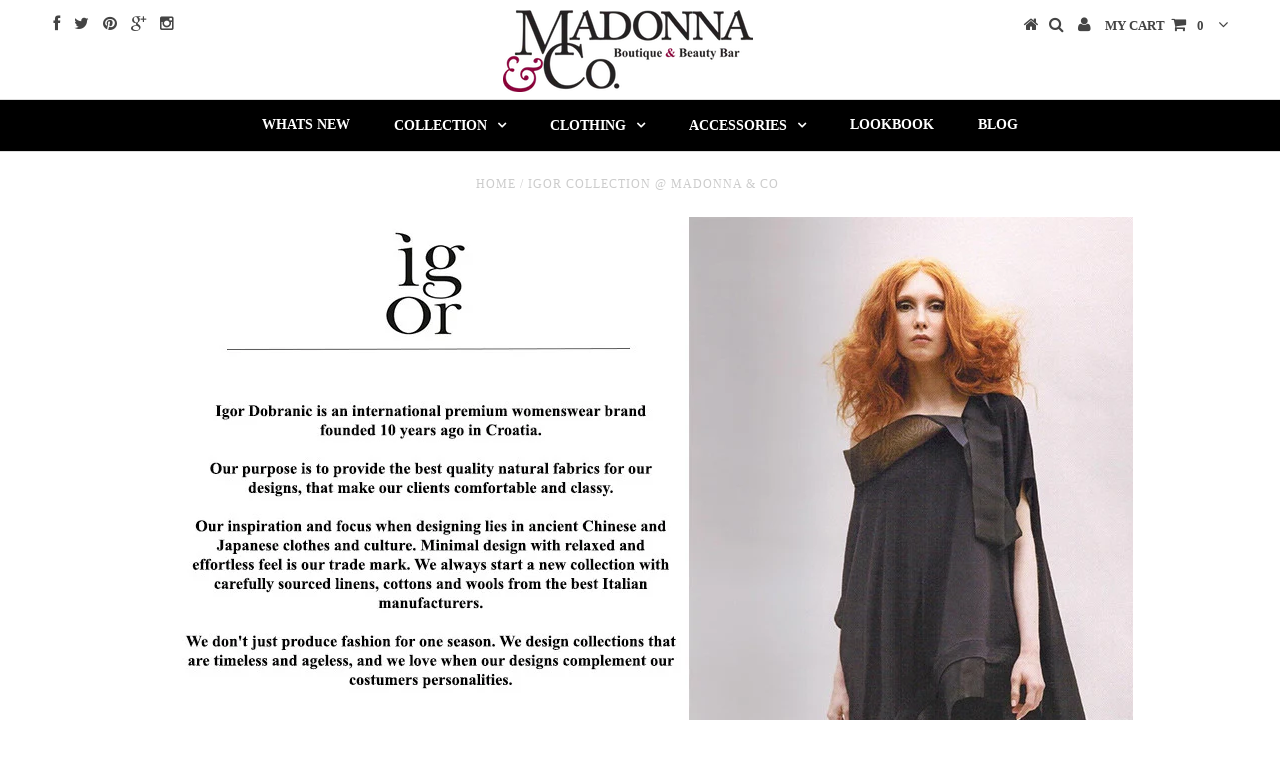

--- FILE ---
content_type: text/html; charset=utf-8
request_url: https://madonnaandco.com/collections/igor-collection
body_size: 15766
content:

<!DOCTYPE html> 
<!--[if lt IE 7 ]><html class="ie ie6" lang="en"> <![endif]-->
<!--[if IE 7 ]><html class="ie ie7" lang="en"> <![endif]-->
<!--[if IE 8 ]><html class="ie ie8" lang="en"> <![endif]--> 
<!--[if (gte IE 9)|!(IE)]><!--><html lang="en"> <!--<![endif]--> 
<head>
  

 <!-- default to true --><!-- Contain template--><!-- setting name: pluginseo_pageTitleTruncateEnableForCollections-->
    <!-- setting value: true --><!-- pageTitleTemplate: Shop %% current_tags || join: ', ' || append_not_empty: ' ' %%%% collection.title || escape %% at %% shop.name %% -->
  <!-- pageTitleToParse": Igor Collection @ Madonna &amp; Co -->
  <!-- pageTitleTruncateApplicable: true -->

  <!-- pluginseo_pageTitleTemplateApplyToAll: false -->
  <!-- pageTitleTruncateApplicable: true --><!-- Custom page title: No --><title>Igor Collection @ Madonna &amp; Co | Madonna &amp; Co</title> <!-- default to true --><!-- Contain template--><!-- setting name: pluginseo_metaDescriptionTruncateEnableForCollections-->
    <!-- setting value: true --><!-- metaDescriptionTemplate: %% collection.all_tags || take: '3' || join: ', ' || prepend_not_empty: 'Shop ' || append_not_empty: ' and more ' %%%% collection.title || escape %% at %% shop.name %% %% collection.description || strip_html || strip_newlines || escape || strip %% -->
  <!-- metaDescriptionToParse": A designer collection of statement making and timeless pieces that are made from the finest of fabrics and styled to compliment your individual style! -->
  <!-- metaDescriptionTruncateApplicable: true -->

  <!-- pluginseo_metaDescriptionTemplateApplyToAll: false -->
  <!-- metaDescriptionTruncateApplicable: true --><!-- No-->
      <!--1--><meta name="description" content="A designer collection of statement making and timeless pieces that are made from the finest of fabrics and styled to compliment your individual style!" /><script data-desc="seo-breadcrumb-list" type="application/ld+json">
{
  "@context": "http://schema.org",
  "@type": "BreadcrumbList",
  "itemListElement": [{
          "@type": "ListItem",
          "position": 1,
          "item": {
            "@id": "https://madonnaandco.com/collections/igor-collection",
            "name": "Igor Collection"
          }
        }]
}
</script><script data-desc="seo-organization" type="application/ld+json">
  {
    "@context": "http://schema.org",
    "@type": "Organization",
    "@id": "https://madonnaandco.com#organization",
    "name": "Madonna &amp; Co",
    "url": "https://madonnaandco.com","logo": {
        "type": "ImageObject",
        "url": "https://madonnaandco.com/cdn/shop/t/4/assets/pluginseo_structuredDataLogo_small.png?v=107536513487506197781536694517"
      },
      "image": "https://madonnaandco.com/cdn/shop/t/4/assets/pluginseo_structuredDataLogo_small.png?v=107536513487506197781536694517","sameAs": ["https://www.facebook.com/Madonnaandco/","https://twitter.com/madonnaandco","https://www.instagram.com/madonnaandco/?hl=en","https://www.pinterest.com/madonnaandco/"]
  }
</script><script data-desc="seo-website" type="application/ld+json">
  {
    "@context": "http://schema.org",
    "@type": "WebSite",
    "name": "Madonna &amp; Co",
    "url": "https://madonnaandco.com",
    "potentialAction": {
      "@type": "SearchAction",
      "target": "https://madonnaandco.com/search?q={search_term_string}",
      "query-input": "required name=search_term_string"
    }
  }
</script><meta name="pluginseo" content="Plug in SEO Plus" data-ptf="s-me-ap" data-mdf="s-me" />

  <meta name="p:domain_verify" content="898f4d0418899ab220027219aca882d8"/> 
  <meta name="google-site-verification" content="n-5JBuhQt7mM2z6kC-8NXBpgsPVOrPoxdUCM7KQeYGU" />
  <meta charset="utf-8" /> 
  
  <meta name="facebook-domain-verification" content="ihgjggtcuee0ah928csvyfon28fo9w" />
  
  <script type="text/javascript">
setTimeout(function(){var a=document.createElement("script");
var b=document.getElementsByTagName("script")[0];
a.src=document.location.protocol+"//script.crazyegg.com/pages/scripts/0014/1416.js?"+Math.floor(new Date().getTime()/3600000);
a.async=true;a.type="text/javascript";b.parentNode.insertBefore(a,b)}, 1);
</script>
  
  
  <!-- Basic Page Needs ================================================== --> 
  
  <!-- CSS ================================================== --> 
  
  











  


   


 


  


  <link href='//fonts.googleapis.com/css?family=Montserrat:400,700' rel='stylesheet' type='text/css'>
  


     


  <link href='//fonts.googleapis.com/css?family=Open+Sans:400,300,700' rel='stylesheet' type='text/css'>
  








    


 


   


 


  


 


 


 
 
  <link href="//madonnaandco.com/cdn/shop/t/4/assets/stylesheet.css?v=50898223685319272881767729565" rel="stylesheet" type="text/css" media="all" /> 
  <link href="//madonnaandco.com/cdn/shop/t/4/assets/custom.css?v=63779288482476308671567693198" rel="stylesheet" type="text/css" media="all" /> 
  <link href="//madonnaandco.com/cdn/shop/t/4/assets/font-awesome.css?v=56740405129602268521458609128" rel="stylesheet" type="text/css" media="all" /> 
  <link href="//madonnaandco.com/cdn/shop/t/4/assets/queries.css?v=848840376597744051458627455" rel="stylesheet" type="text/css" media="all" /> 
  <link href="//madonnaandco.com/cdn/shop/t/4/assets/responsive.css?v=34718144642782710301464695429" rel="stylesheet" type="text/css" media="all" /> 
  <link href="//madonnaandco.com/cdn/shop/t/4/assets/style.css?v=176501667096309696531461060158" rel="stylesheet" type="text/css" media="all" /> 
  <!--[if IE 8 ]><link href="//madonnaandco.com/cdn/shop/t/4/assets/ie8.css?v=60805328288638191281510094317" rel="stylesheet" type="text/css" media="all" /><![endif]-->
  <!--[if IE 7]> <link href="//madonnaandco.com/cdn/shop/t/4/assets/font-awesome-ie7.css?v=111952797986497000111458609128" rel="stylesheet" type="text/css" media="all" /> <![endif]-->
  
  <!-- JS ================================================== -->
  
  <script type="text/javascript" src="//ajax.googleapis.com/ajax/libs/jquery/1.9.1/jquery.min.js"></script>
  <script src="//madonnaandco.com/cdn/shop/t/4/assets/theme.js?v=168902323760127895751519915312" type="text/javascript"></script> 
  <script src="//madonnaandco.com/cdn/shopifycloud/storefront/assets/themes_support/option_selection-b017cd28.js" type="text/javascript"></script>
  <script src="//madonnaandco.com/cdn/shop/t/4/assets/jquery.cookie.js?v=17828251530371303061458609130" type="text/javascript"></script>
  <script src="//madonnaandco.com/cdn/shop/t/4/assets/handlebars.js?v=145461055731307658311458609129" type="text/javascript"></script>
  <script src="//madonnaandco.com/cdn/shop/t/4/assets/api.js?v=108513540937963795951458609126" type="text/javascript"></script> 
  <script src="//madonnaandco.com/cdn/shop/t/4/assets/select.js?v=120738907725164342901458609132" type="text/javascript"></script> 
  <script src="//madonnaandco.com/cdn/shop/t/4/assets/jquery.easing.1.3.js?v=27577153982462368941458609130" type="text/javascript"></script>
  <script src="//madonnaandco.com/cdn/shop/t/4/assets/jquery.placeholder.js?v=150477182848718828971458609131" type="text/javascript"></script>
  <script src="//madonnaandco.com/cdn/shop/t/4/assets/modernizr.custom.js?v=45854973270124725641458609131" type="text/javascript"></script> 
  <script src="//madonnaandco.com/cdn/shop/t/4/assets/jquery.fancybox.js?v=13380858321439152031458609131" type="text/javascript"></script> 
  <script src="//madonnaandco.com/cdn/shop/t/4/assets/jquery.mousewheel-3.0.6.pack.js?v=51647933063221024201458609131" type="text/javascript"></script> 
  <script src="//madonnaandco.com/cdn/shop/t/4/assets/jquery.dlmenu.js?v=175695220458763725611458609130" type="text/javascript"></script> 
  <script src="//madonnaandco.com/cdn/shop/t/4/assets/jquery.flexslider.js?v=105616106368215232771458609131" type="text/javascript"></script> 
  <script src="//madonnaandco.com/cdn/shop/t/4/assets/wow.js?v=69792710777446479561458609133" type="text/javascript"></script> 
  
  <script> new WOW().init(); </script> 
  
   
  <script src="//madonnaandco.com/cdn/shop/t/4/assets/jquery.bxslider.js?v=120978460450183920691458609130" type="text/javascript"></script> 
  <script src="//madonnaandco.com/cdn/shop/t/4/assets/jquery.elevateZoom-2.5.5.min.js?v=44667287051798421191458609130" type="text/javascript"></script> 
   
  
  
  <!--[if lt IE 9]> <script src="//html5shim.googlecode.com/svn/trunk/html5.js"></script> <![endif]-->
  
  <meta name="viewport" content="width=device-width, initial-scale=1, maximum-scale=1"> 
  
  <!-- Favicons ================================================== --> 
  <link rel="shortcut icon" href="//madonnaandco.com/cdn/shop/t/4/assets/favicon.png?v=168658503773968706451458657666"> 
  
  <script>window.performance && window.performance.mark && window.performance.mark('shopify.content_for_header.start');</script><meta name="google-site-verification" content="n-5JBuhQt7mM2z6kC-8NXBpgsPVOrPoxdUCM7KQeYGU">
<meta name="facebook-domain-verification" content="ihgjggtcuee0ah928csvyfon28fo9w">
<meta id="shopify-digital-wallet" name="shopify-digital-wallet" content="/7601461/digital_wallets/dialog">
<meta name="shopify-checkout-api-token" content="140c2c8d224252c4942c7a5f3b7c04cc">
<meta id="in-context-paypal-metadata" data-shop-id="7601461" data-venmo-supported="false" data-environment="production" data-locale="en_US" data-paypal-v4="true" data-currency="USD">
<link rel="alternate" type="application/atom+xml" title="Feed" href="/collections/igor-collection.atom" />
<link rel="alternate" type="application/json+oembed" href="https://madonnaandco.com/collections/igor-collection.oembed">
<script async="async" src="/checkouts/internal/preloads.js?locale=en-US"></script>
<link rel="preconnect" href="https://shop.app" crossorigin="anonymous">
<script async="async" src="https://shop.app/checkouts/internal/preloads.js?locale=en-US&shop_id=7601461" crossorigin="anonymous"></script>
<script id="apple-pay-shop-capabilities" type="application/json">{"shopId":7601461,"countryCode":"US","currencyCode":"USD","merchantCapabilities":["supports3DS"],"merchantId":"gid:\/\/shopify\/Shop\/7601461","merchantName":"Madonna \u0026 Co","requiredBillingContactFields":["postalAddress","email","phone"],"requiredShippingContactFields":["postalAddress","email","phone"],"shippingType":"shipping","supportedNetworks":["visa","masterCard","amex","discover","elo","jcb"],"total":{"type":"pending","label":"Madonna \u0026 Co","amount":"1.00"},"shopifyPaymentsEnabled":true,"supportsSubscriptions":true}</script>
<script id="shopify-features" type="application/json">{"accessToken":"140c2c8d224252c4942c7a5f3b7c04cc","betas":["rich-media-storefront-analytics"],"domain":"madonnaandco.com","predictiveSearch":true,"shopId":7601461,"locale":"en"}</script>
<script>var Shopify = Shopify || {};
Shopify.shop = "madonnaandco-com.myshopify.com";
Shopify.locale = "en";
Shopify.currency = {"active":"USD","rate":"1.0"};
Shopify.country = "US";
Shopify.theme = {"name":"M\u0026C Main Theme (Testament)","id":92705345,"schema_name":null,"schema_version":null,"theme_store_id":623,"role":"main"};
Shopify.theme.handle = "null";
Shopify.theme.style = {"id":null,"handle":null};
Shopify.cdnHost = "madonnaandco.com/cdn";
Shopify.routes = Shopify.routes || {};
Shopify.routes.root = "/";</script>
<script type="module">!function(o){(o.Shopify=o.Shopify||{}).modules=!0}(window);</script>
<script>!function(o){function n(){var o=[];function n(){o.push(Array.prototype.slice.apply(arguments))}return n.q=o,n}var t=o.Shopify=o.Shopify||{};t.loadFeatures=n(),t.autoloadFeatures=n()}(window);</script>
<script>
  window.ShopifyPay = window.ShopifyPay || {};
  window.ShopifyPay.apiHost = "shop.app\/pay";
  window.ShopifyPay.redirectState = null;
</script>
<script id="shop-js-analytics" type="application/json">{"pageType":"collection"}</script>
<script defer="defer" async type="module" src="//madonnaandco.com/cdn/shopifycloud/shop-js/modules/v2/client.init-shop-cart-sync_IZsNAliE.en.esm.js"></script>
<script defer="defer" async type="module" src="//madonnaandco.com/cdn/shopifycloud/shop-js/modules/v2/chunk.common_0OUaOowp.esm.js"></script>
<script type="module">
  await import("//madonnaandco.com/cdn/shopifycloud/shop-js/modules/v2/client.init-shop-cart-sync_IZsNAliE.en.esm.js");
await import("//madonnaandco.com/cdn/shopifycloud/shop-js/modules/v2/chunk.common_0OUaOowp.esm.js");

  window.Shopify.SignInWithShop?.initShopCartSync?.({"fedCMEnabled":true,"windoidEnabled":true});

</script>
<script>
  window.Shopify = window.Shopify || {};
  if (!window.Shopify.featureAssets) window.Shopify.featureAssets = {};
  window.Shopify.featureAssets['shop-js'] = {"shop-cart-sync":["modules/v2/client.shop-cart-sync_DLOhI_0X.en.esm.js","modules/v2/chunk.common_0OUaOowp.esm.js"],"init-fed-cm":["modules/v2/client.init-fed-cm_C6YtU0w6.en.esm.js","modules/v2/chunk.common_0OUaOowp.esm.js"],"shop-button":["modules/v2/client.shop-button_BCMx7GTG.en.esm.js","modules/v2/chunk.common_0OUaOowp.esm.js"],"shop-cash-offers":["modules/v2/client.shop-cash-offers_BT26qb5j.en.esm.js","modules/v2/chunk.common_0OUaOowp.esm.js","modules/v2/chunk.modal_CGo_dVj3.esm.js"],"init-windoid":["modules/v2/client.init-windoid_B9PkRMql.en.esm.js","modules/v2/chunk.common_0OUaOowp.esm.js"],"init-shop-email-lookup-coordinator":["modules/v2/client.init-shop-email-lookup-coordinator_DZkqjsbU.en.esm.js","modules/v2/chunk.common_0OUaOowp.esm.js"],"shop-toast-manager":["modules/v2/client.shop-toast-manager_Di2EnuM7.en.esm.js","modules/v2/chunk.common_0OUaOowp.esm.js"],"shop-login-button":["modules/v2/client.shop-login-button_BtqW_SIO.en.esm.js","modules/v2/chunk.common_0OUaOowp.esm.js","modules/v2/chunk.modal_CGo_dVj3.esm.js"],"avatar":["modules/v2/client.avatar_BTnouDA3.en.esm.js"],"pay-button":["modules/v2/client.pay-button_CWa-C9R1.en.esm.js","modules/v2/chunk.common_0OUaOowp.esm.js"],"init-shop-cart-sync":["modules/v2/client.init-shop-cart-sync_IZsNAliE.en.esm.js","modules/v2/chunk.common_0OUaOowp.esm.js"],"init-customer-accounts":["modules/v2/client.init-customer-accounts_DenGwJTU.en.esm.js","modules/v2/client.shop-login-button_BtqW_SIO.en.esm.js","modules/v2/chunk.common_0OUaOowp.esm.js","modules/v2/chunk.modal_CGo_dVj3.esm.js"],"init-shop-for-new-customer-accounts":["modules/v2/client.init-shop-for-new-customer-accounts_JdHXxpS9.en.esm.js","modules/v2/client.shop-login-button_BtqW_SIO.en.esm.js","modules/v2/chunk.common_0OUaOowp.esm.js","modules/v2/chunk.modal_CGo_dVj3.esm.js"],"init-customer-accounts-sign-up":["modules/v2/client.init-customer-accounts-sign-up_D6__K_p8.en.esm.js","modules/v2/client.shop-login-button_BtqW_SIO.en.esm.js","modules/v2/chunk.common_0OUaOowp.esm.js","modules/v2/chunk.modal_CGo_dVj3.esm.js"],"checkout-modal":["modules/v2/client.checkout-modal_C_ZQDY6s.en.esm.js","modules/v2/chunk.common_0OUaOowp.esm.js","modules/v2/chunk.modal_CGo_dVj3.esm.js"],"shop-follow-button":["modules/v2/client.shop-follow-button_XetIsj8l.en.esm.js","modules/v2/chunk.common_0OUaOowp.esm.js","modules/v2/chunk.modal_CGo_dVj3.esm.js"],"lead-capture":["modules/v2/client.lead-capture_DvA72MRN.en.esm.js","modules/v2/chunk.common_0OUaOowp.esm.js","modules/v2/chunk.modal_CGo_dVj3.esm.js"],"shop-login":["modules/v2/client.shop-login_ClXNxyh6.en.esm.js","modules/v2/chunk.common_0OUaOowp.esm.js","modules/v2/chunk.modal_CGo_dVj3.esm.js"],"payment-terms":["modules/v2/client.payment-terms_CNlwjfZz.en.esm.js","modules/v2/chunk.common_0OUaOowp.esm.js","modules/v2/chunk.modal_CGo_dVj3.esm.js"]};
</script>
<script>(function() {
  var isLoaded = false;
  function asyncLoad() {
    if (isLoaded) return;
    isLoaded = true;
    var urls = ["\/\/static.zotabox.com\/8\/c\/8c4e54a8025c241462db258a108fbac6\/widgets.js?shop=madonnaandco-com.myshopify.com","https:\/\/cdn.shopify.com\/s\/files\/1\/0760\/1461\/t\/4\/assets\/clever-adwords-remarketing.js?shop=madonnaandco-com.myshopify.com","https:\/\/www.improvedcontactform.com\/icf.js?shop=madonnaandco-com.myshopify.com","https:\/\/chimpstatic.com\/mcjs-connected\/js\/users\/21455ef8a3d715a543f6c592d\/1a4c8c45ff9e85f6aa42a2b8d.js?shop=madonnaandco-com.myshopify.com","https:\/\/chimpstatic.com\/mcjs-connected\/js\/users\/21455ef8a3d715a543f6c592d\/5408cf1a092f0a1b9d47fb6bd.js?shop=madonnaandco-com.myshopify.com","https:\/\/cdn.nfcube.com\/instafeed-8851142b3fe7a8daaee812e624c02625.js?shop=madonnaandco-com.myshopify.com","https:\/\/cdn.hextom.com\/js\/freeshippingbar.js?shop=madonnaandco-com.myshopify.com"];
    for (var i = 0; i < urls.length; i++) {
      var s = document.createElement('script');
      s.type = 'text/javascript';
      s.async = true;
      s.src = urls[i];
      var x = document.getElementsByTagName('script')[0];
      x.parentNode.insertBefore(s, x);
    }
  };
  if(window.attachEvent) {
    window.attachEvent('onload', asyncLoad);
  } else {
    window.addEventListener('load', asyncLoad, false);
  }
})();</script>
<script id="__st">var __st={"a":7601461,"offset":-18000,"reqid":"90faacad-569d-4104-8293-bc323fac9a83-1768457053","pageurl":"madonnaandco.com\/collections\/igor-collection","u":"b42f57e9c483","p":"collection","rtyp":"collection","rid":411334541};</script>
<script>window.ShopifyPaypalV4VisibilityTracking = true;</script>
<script id="captcha-bootstrap">!function(){'use strict';const t='contact',e='account',n='new_comment',o=[[t,t],['blogs',n],['comments',n],[t,'customer']],c=[[e,'customer_login'],[e,'guest_login'],[e,'recover_customer_password'],[e,'create_customer']],r=t=>t.map((([t,e])=>`form[action*='/${t}']:not([data-nocaptcha='true']) input[name='form_type'][value='${e}']`)).join(','),a=t=>()=>t?[...document.querySelectorAll(t)].map((t=>t.form)):[];function s(){const t=[...o],e=r(t);return a(e)}const i='password',u='form_key',d=['recaptcha-v3-token','g-recaptcha-response','h-captcha-response',i],f=()=>{try{return window.sessionStorage}catch{return}},m='__shopify_v',_=t=>t.elements[u];function p(t,e,n=!1){try{const o=window.sessionStorage,c=JSON.parse(o.getItem(e)),{data:r}=function(t){const{data:e,action:n}=t;return t[m]||n?{data:e,action:n}:{data:t,action:n}}(c);for(const[e,n]of Object.entries(r))t.elements[e]&&(t.elements[e].value=n);n&&o.removeItem(e)}catch(o){console.error('form repopulation failed',{error:o})}}const l='form_type',E='cptcha';function T(t){t.dataset[E]=!0}const w=window,h=w.document,L='Shopify',v='ce_forms',y='captcha';let A=!1;((t,e)=>{const n=(g='f06e6c50-85a8-45c8-87d0-21a2b65856fe',I='https://cdn.shopify.com/shopifycloud/storefront-forms-hcaptcha/ce_storefront_forms_captcha_hcaptcha.v1.5.2.iife.js',D={infoText:'Protected by hCaptcha',privacyText:'Privacy',termsText:'Terms'},(t,e,n)=>{const o=w[L][v],c=o.bindForm;if(c)return c(t,g,e,D).then(n);var r;o.q.push([[t,g,e,D],n]),r=I,A||(h.body.append(Object.assign(h.createElement('script'),{id:'captcha-provider',async:!0,src:r})),A=!0)});var g,I,D;w[L]=w[L]||{},w[L][v]=w[L][v]||{},w[L][v].q=[],w[L][y]=w[L][y]||{},w[L][y].protect=function(t,e){n(t,void 0,e),T(t)},Object.freeze(w[L][y]),function(t,e,n,w,h,L){const[v,y,A,g]=function(t,e,n){const i=e?o:[],u=t?c:[],d=[...i,...u],f=r(d),m=r(i),_=r(d.filter((([t,e])=>n.includes(e))));return[a(f),a(m),a(_),s()]}(w,h,L),I=t=>{const e=t.target;return e instanceof HTMLFormElement?e:e&&e.form},D=t=>v().includes(t);t.addEventListener('submit',(t=>{const e=I(t);if(!e)return;const n=D(e)&&!e.dataset.hcaptchaBound&&!e.dataset.recaptchaBound,o=_(e),c=g().includes(e)&&(!o||!o.value);(n||c)&&t.preventDefault(),c&&!n&&(function(t){try{if(!f())return;!function(t){const e=f();if(!e)return;const n=_(t);if(!n)return;const o=n.value;o&&e.removeItem(o)}(t);const e=Array.from(Array(32),(()=>Math.random().toString(36)[2])).join('');!function(t,e){_(t)||t.append(Object.assign(document.createElement('input'),{type:'hidden',name:u})),t.elements[u].value=e}(t,e),function(t,e){const n=f();if(!n)return;const o=[...t.querySelectorAll(`input[type='${i}']`)].map((({name:t})=>t)),c=[...d,...o],r={};for(const[a,s]of new FormData(t).entries())c.includes(a)||(r[a]=s);n.setItem(e,JSON.stringify({[m]:1,action:t.action,data:r}))}(t,e)}catch(e){console.error('failed to persist form',e)}}(e),e.submit())}));const S=(t,e)=>{t&&!t.dataset[E]&&(n(t,e.some((e=>e===t))),T(t))};for(const o of['focusin','change'])t.addEventListener(o,(t=>{const e=I(t);D(e)&&S(e,y())}));const B=e.get('form_key'),M=e.get(l),P=B&&M;t.addEventListener('DOMContentLoaded',(()=>{const t=y();if(P)for(const e of t)e.elements[l].value===M&&p(e,B);[...new Set([...A(),...v().filter((t=>'true'===t.dataset.shopifyCaptcha))])].forEach((e=>S(e,t)))}))}(h,new URLSearchParams(w.location.search),n,t,e,['guest_login'])})(!0,!0)}();</script>
<script integrity="sha256-4kQ18oKyAcykRKYeNunJcIwy7WH5gtpwJnB7kiuLZ1E=" data-source-attribution="shopify.loadfeatures" defer="defer" src="//madonnaandco.com/cdn/shopifycloud/storefront/assets/storefront/load_feature-a0a9edcb.js" crossorigin="anonymous"></script>
<script crossorigin="anonymous" defer="defer" src="//madonnaandco.com/cdn/shopifycloud/storefront/assets/shopify_pay/storefront-65b4c6d7.js?v=20250812"></script>
<script data-source-attribution="shopify.dynamic_checkout.dynamic.init">var Shopify=Shopify||{};Shopify.PaymentButton=Shopify.PaymentButton||{isStorefrontPortableWallets:!0,init:function(){window.Shopify.PaymentButton.init=function(){};var t=document.createElement("script");t.src="https://madonnaandco.com/cdn/shopifycloud/portable-wallets/latest/portable-wallets.en.js",t.type="module",document.head.appendChild(t)}};
</script>
<script data-source-attribution="shopify.dynamic_checkout.buyer_consent">
  function portableWalletsHideBuyerConsent(e){var t=document.getElementById("shopify-buyer-consent"),n=document.getElementById("shopify-subscription-policy-button");t&&n&&(t.classList.add("hidden"),t.setAttribute("aria-hidden","true"),n.removeEventListener("click",e))}function portableWalletsShowBuyerConsent(e){var t=document.getElementById("shopify-buyer-consent"),n=document.getElementById("shopify-subscription-policy-button");t&&n&&(t.classList.remove("hidden"),t.removeAttribute("aria-hidden"),n.addEventListener("click",e))}window.Shopify?.PaymentButton&&(window.Shopify.PaymentButton.hideBuyerConsent=portableWalletsHideBuyerConsent,window.Shopify.PaymentButton.showBuyerConsent=portableWalletsShowBuyerConsent);
</script>
<script data-source-attribution="shopify.dynamic_checkout.cart.bootstrap">document.addEventListener("DOMContentLoaded",(function(){function t(){return document.querySelector("shopify-accelerated-checkout-cart, shopify-accelerated-checkout")}if(t())Shopify.PaymentButton.init();else{new MutationObserver((function(e,n){t()&&(Shopify.PaymentButton.init(),n.disconnect())})).observe(document.body,{childList:!0,subtree:!0})}}));
</script>
<link id="shopify-accelerated-checkout-styles" rel="stylesheet" media="screen" href="https://madonnaandco.com/cdn/shopifycloud/portable-wallets/latest/accelerated-checkout-backwards-compat.css" crossorigin="anonymous">
<style id="shopify-accelerated-checkout-cart">
        #shopify-buyer-consent {
  margin-top: 1em;
  display: inline-block;
  width: 100%;
}

#shopify-buyer-consent.hidden {
  display: none;
}

#shopify-subscription-policy-button {
  background: none;
  border: none;
  padding: 0;
  text-decoration: underline;
  font-size: inherit;
  cursor: pointer;
}

#shopify-subscription-policy-button::before {
  box-shadow: none;
}

      </style>

<script>window.performance && window.performance.mark && window.performance.mark('shopify.content_for_header.end');</script> 
  
   
  
  <script type="text/javascript"> $(window).load(function() { $('.prod-image').matchHeight(); }); </script> 
  <link rel="next" href="/next"/> <link rel="prev" href="/prev"/> 
   
  
  <style> /* General Fixes... I noticed the logo was breaking, so have fixed. */ #logo { margin: 0; } #logo a{ display: inline-block; margin-top: -40px; } @media screen and (max-width: 979px) { #logo a{ margin-top: auto; } } </style> 


  <!-- "snippets/shogun-head.liquid" was not rendered, the associated app was uninstalled -->
<script src="//staticxx.s3.amazonaws.com/aio_stats_lib_v1.min.js?v=1.0"></script><link rel="canonical" href="https://madonnaandco.com/collections/igor-collection">
<link href="https://monorail-edge.shopifysvc.com" rel="dns-prefetch">
<script>(function(){if ("sendBeacon" in navigator && "performance" in window) {try {var session_token_from_headers = performance.getEntriesByType('navigation')[0].serverTiming.find(x => x.name == '_s').description;} catch {var session_token_from_headers = undefined;}var session_cookie_matches = document.cookie.match(/_shopify_s=([^;]*)/);var session_token_from_cookie = session_cookie_matches && session_cookie_matches.length === 2 ? session_cookie_matches[1] : "";var session_token = session_token_from_headers || session_token_from_cookie || "";function handle_abandonment_event(e) {var entries = performance.getEntries().filter(function(entry) {return /monorail-edge.shopifysvc.com/.test(entry.name);});if (!window.abandonment_tracked && entries.length === 0) {window.abandonment_tracked = true;var currentMs = Date.now();var navigation_start = performance.timing.navigationStart;var payload = {shop_id: 7601461,url: window.location.href,navigation_start,duration: currentMs - navigation_start,session_token,page_type: "collection"};window.navigator.sendBeacon("https://monorail-edge.shopifysvc.com/v1/produce", JSON.stringify({schema_id: "online_store_buyer_site_abandonment/1.1",payload: payload,metadata: {event_created_at_ms: currentMs,event_sent_at_ms: currentMs}}));}}window.addEventListener('pagehide', handle_abandonment_event);}}());</script>
<script id="web-pixels-manager-setup">(function e(e,d,r,n,o){if(void 0===o&&(o={}),!Boolean(null===(a=null===(i=window.Shopify)||void 0===i?void 0:i.analytics)||void 0===a?void 0:a.replayQueue)){var i,a;window.Shopify=window.Shopify||{};var t=window.Shopify;t.analytics=t.analytics||{};var s=t.analytics;s.replayQueue=[],s.publish=function(e,d,r){return s.replayQueue.push([e,d,r]),!0};try{self.performance.mark("wpm:start")}catch(e){}var l=function(){var e={modern:/Edge?\/(1{2}[4-9]|1[2-9]\d|[2-9]\d{2}|\d{4,})\.\d+(\.\d+|)|Firefox\/(1{2}[4-9]|1[2-9]\d|[2-9]\d{2}|\d{4,})\.\d+(\.\d+|)|Chrom(ium|e)\/(9{2}|\d{3,})\.\d+(\.\d+|)|(Maci|X1{2}).+ Version\/(15\.\d+|(1[6-9]|[2-9]\d|\d{3,})\.\d+)([,.]\d+|)( \(\w+\)|)( Mobile\/\w+|) Safari\/|Chrome.+OPR\/(9{2}|\d{3,})\.\d+\.\d+|(CPU[ +]OS|iPhone[ +]OS|CPU[ +]iPhone|CPU IPhone OS|CPU iPad OS)[ +]+(15[._]\d+|(1[6-9]|[2-9]\d|\d{3,})[._]\d+)([._]\d+|)|Android:?[ /-](13[3-9]|1[4-9]\d|[2-9]\d{2}|\d{4,})(\.\d+|)(\.\d+|)|Android.+Firefox\/(13[5-9]|1[4-9]\d|[2-9]\d{2}|\d{4,})\.\d+(\.\d+|)|Android.+Chrom(ium|e)\/(13[3-9]|1[4-9]\d|[2-9]\d{2}|\d{4,})\.\d+(\.\d+|)|SamsungBrowser\/([2-9]\d|\d{3,})\.\d+/,legacy:/Edge?\/(1[6-9]|[2-9]\d|\d{3,})\.\d+(\.\d+|)|Firefox\/(5[4-9]|[6-9]\d|\d{3,})\.\d+(\.\d+|)|Chrom(ium|e)\/(5[1-9]|[6-9]\d|\d{3,})\.\d+(\.\d+|)([\d.]+$|.*Safari\/(?![\d.]+ Edge\/[\d.]+$))|(Maci|X1{2}).+ Version\/(10\.\d+|(1[1-9]|[2-9]\d|\d{3,})\.\d+)([,.]\d+|)( \(\w+\)|)( Mobile\/\w+|) Safari\/|Chrome.+OPR\/(3[89]|[4-9]\d|\d{3,})\.\d+\.\d+|(CPU[ +]OS|iPhone[ +]OS|CPU[ +]iPhone|CPU IPhone OS|CPU iPad OS)[ +]+(10[._]\d+|(1[1-9]|[2-9]\d|\d{3,})[._]\d+)([._]\d+|)|Android:?[ /-](13[3-9]|1[4-9]\d|[2-9]\d{2}|\d{4,})(\.\d+|)(\.\d+|)|Mobile Safari.+OPR\/([89]\d|\d{3,})\.\d+\.\d+|Android.+Firefox\/(13[5-9]|1[4-9]\d|[2-9]\d{2}|\d{4,})\.\d+(\.\d+|)|Android.+Chrom(ium|e)\/(13[3-9]|1[4-9]\d|[2-9]\d{2}|\d{4,})\.\d+(\.\d+|)|Android.+(UC? ?Browser|UCWEB|U3)[ /]?(15\.([5-9]|\d{2,})|(1[6-9]|[2-9]\d|\d{3,})\.\d+)\.\d+|SamsungBrowser\/(5\.\d+|([6-9]|\d{2,})\.\d+)|Android.+MQ{2}Browser\/(14(\.(9|\d{2,})|)|(1[5-9]|[2-9]\d|\d{3,})(\.\d+|))(\.\d+|)|K[Aa][Ii]OS\/(3\.\d+|([4-9]|\d{2,})\.\d+)(\.\d+|)/},d=e.modern,r=e.legacy,n=navigator.userAgent;return n.match(d)?"modern":n.match(r)?"legacy":"unknown"}(),u="modern"===l?"modern":"legacy",c=(null!=n?n:{modern:"",legacy:""})[u],f=function(e){return[e.baseUrl,"/wpm","/b",e.hashVersion,"modern"===e.buildTarget?"m":"l",".js"].join("")}({baseUrl:d,hashVersion:r,buildTarget:u}),m=function(e){var d=e.version,r=e.bundleTarget,n=e.surface,o=e.pageUrl,i=e.monorailEndpoint;return{emit:function(e){var a=e.status,t=e.errorMsg,s=(new Date).getTime(),l=JSON.stringify({metadata:{event_sent_at_ms:s},events:[{schema_id:"web_pixels_manager_load/3.1",payload:{version:d,bundle_target:r,page_url:o,status:a,surface:n,error_msg:t},metadata:{event_created_at_ms:s}}]});if(!i)return console&&console.warn&&console.warn("[Web Pixels Manager] No Monorail endpoint provided, skipping logging."),!1;try{return self.navigator.sendBeacon.bind(self.navigator)(i,l)}catch(e){}var u=new XMLHttpRequest;try{return u.open("POST",i,!0),u.setRequestHeader("Content-Type","text/plain"),u.send(l),!0}catch(e){return console&&console.warn&&console.warn("[Web Pixels Manager] Got an unhandled error while logging to Monorail."),!1}}}}({version:r,bundleTarget:l,surface:e.surface,pageUrl:self.location.href,monorailEndpoint:e.monorailEndpoint});try{o.browserTarget=l,function(e){var d=e.src,r=e.async,n=void 0===r||r,o=e.onload,i=e.onerror,a=e.sri,t=e.scriptDataAttributes,s=void 0===t?{}:t,l=document.createElement("script"),u=document.querySelector("head"),c=document.querySelector("body");if(l.async=n,l.src=d,a&&(l.integrity=a,l.crossOrigin="anonymous"),s)for(var f in s)if(Object.prototype.hasOwnProperty.call(s,f))try{l.dataset[f]=s[f]}catch(e){}if(o&&l.addEventListener("load",o),i&&l.addEventListener("error",i),u)u.appendChild(l);else{if(!c)throw new Error("Did not find a head or body element to append the script");c.appendChild(l)}}({src:f,async:!0,onload:function(){if(!function(){var e,d;return Boolean(null===(d=null===(e=window.Shopify)||void 0===e?void 0:e.analytics)||void 0===d?void 0:d.initialized)}()){var d=window.webPixelsManager.init(e)||void 0;if(d){var r=window.Shopify.analytics;r.replayQueue.forEach((function(e){var r=e[0],n=e[1],o=e[2];d.publishCustomEvent(r,n,o)})),r.replayQueue=[],r.publish=d.publishCustomEvent,r.visitor=d.visitor,r.initialized=!0}}},onerror:function(){return m.emit({status:"failed",errorMsg:"".concat(f," has failed to load")})},sri:function(e){var d=/^sha384-[A-Za-z0-9+/=]+$/;return"string"==typeof e&&d.test(e)}(c)?c:"",scriptDataAttributes:o}),m.emit({status:"loading"})}catch(e){m.emit({status:"failed",errorMsg:(null==e?void 0:e.message)||"Unknown error"})}}})({shopId: 7601461,storefrontBaseUrl: "https://madonnaandco.com",extensionsBaseUrl: "https://extensions.shopifycdn.com/cdn/shopifycloud/web-pixels-manager",monorailEndpoint: "https://monorail-edge.shopifysvc.com/unstable/produce_batch",surface: "storefront-renderer",enabledBetaFlags: ["2dca8a86"],webPixelsConfigList: [{"id":"858685672","configuration":"{\"pixelCode\":\"D11KCO3C77U690M0SG8G\"}","eventPayloadVersion":"v1","runtimeContext":"STRICT","scriptVersion":"22e92c2ad45662f435e4801458fb78cc","type":"APP","apiClientId":4383523,"privacyPurposes":["ANALYTICS","MARKETING","SALE_OF_DATA"],"dataSharingAdjustments":{"protectedCustomerApprovalScopes":["read_customer_address","read_customer_email","read_customer_name","read_customer_personal_data","read_customer_phone"]}},{"id":"449282280","configuration":"{\"config\":\"{\\\"pixel_id\\\":\\\"G-FGE3TGSJS3\\\",\\\"target_country\\\":\\\"US\\\",\\\"gtag_events\\\":[{\\\"type\\\":\\\"search\\\",\\\"action_label\\\":[\\\"G-FGE3TGSJS3\\\",\\\"AW-980035297\\\/4w2hCLi8kosBEOHNqNMD\\\"]},{\\\"type\\\":\\\"begin_checkout\\\",\\\"action_label\\\":[\\\"G-FGE3TGSJS3\\\",\\\"AW-980035297\\\/fZu1CLW8kosBEOHNqNMD\\\"]},{\\\"type\\\":\\\"view_item\\\",\\\"action_label\\\":[\\\"G-FGE3TGSJS3\\\",\\\"AW-980035297\\\/d26NCK-8kosBEOHNqNMD\\\",\\\"MC-S10H8M2WJQ\\\"]},{\\\"type\\\":\\\"purchase\\\",\\\"action_label\\\":[\\\"G-FGE3TGSJS3\\\",\\\"AW-980035297\\\/tYcsCPi6kosBEOHNqNMD\\\",\\\"MC-S10H8M2WJQ\\\"]},{\\\"type\\\":\\\"page_view\\\",\\\"action_label\\\":[\\\"G-FGE3TGSJS3\\\",\\\"AW-980035297\\\/d-F4CPW6kosBEOHNqNMD\\\",\\\"MC-S10H8M2WJQ\\\"]},{\\\"type\\\":\\\"add_payment_info\\\",\\\"action_label\\\":[\\\"G-FGE3TGSJS3\\\",\\\"AW-980035297\\\/cuoKCLu8kosBEOHNqNMD\\\"]},{\\\"type\\\":\\\"add_to_cart\\\",\\\"action_label\\\":[\\\"G-FGE3TGSJS3\\\",\\\"AW-980035297\\\/VNw7CLK8kosBEOHNqNMD\\\"]}],\\\"enable_monitoring_mode\\\":false}\"}","eventPayloadVersion":"v1","runtimeContext":"OPEN","scriptVersion":"b2a88bafab3e21179ed38636efcd8a93","type":"APP","apiClientId":1780363,"privacyPurposes":[],"dataSharingAdjustments":{"protectedCustomerApprovalScopes":["read_customer_address","read_customer_email","read_customer_name","read_customer_personal_data","read_customer_phone"]}},{"id":"201162984","configuration":"{\"pixel_id\":\"352545279099377\",\"pixel_type\":\"facebook_pixel\",\"metaapp_system_user_token\":\"-\"}","eventPayloadVersion":"v1","runtimeContext":"OPEN","scriptVersion":"ca16bc87fe92b6042fbaa3acc2fbdaa6","type":"APP","apiClientId":2329312,"privacyPurposes":["ANALYTICS","MARKETING","SALE_OF_DATA"],"dataSharingAdjustments":{"protectedCustomerApprovalScopes":["read_customer_address","read_customer_email","read_customer_name","read_customer_personal_data","read_customer_phone"]}},{"id":"55279848","eventPayloadVersion":"v1","runtimeContext":"LAX","scriptVersion":"1","type":"CUSTOM","privacyPurposes":["MARKETING"],"name":"Meta pixel (migrated)"},{"id":"shopify-app-pixel","configuration":"{}","eventPayloadVersion":"v1","runtimeContext":"STRICT","scriptVersion":"0450","apiClientId":"shopify-pixel","type":"APP","privacyPurposes":["ANALYTICS","MARKETING"]},{"id":"shopify-custom-pixel","eventPayloadVersion":"v1","runtimeContext":"LAX","scriptVersion":"0450","apiClientId":"shopify-pixel","type":"CUSTOM","privacyPurposes":["ANALYTICS","MARKETING"]}],isMerchantRequest: false,initData: {"shop":{"name":"Madonna \u0026 Co","paymentSettings":{"currencyCode":"USD"},"myshopifyDomain":"madonnaandco-com.myshopify.com","countryCode":"US","storefrontUrl":"https:\/\/madonnaandco.com"},"customer":null,"cart":null,"checkout":null,"productVariants":[],"purchasingCompany":null},},"https://madonnaandco.com/cdn","7cecd0b6w90c54c6cpe92089d5m57a67346",{"modern":"","legacy":""},{"shopId":"7601461","storefrontBaseUrl":"https:\/\/madonnaandco.com","extensionBaseUrl":"https:\/\/extensions.shopifycdn.com\/cdn\/shopifycloud\/web-pixels-manager","surface":"storefront-renderer","enabledBetaFlags":"[\"2dca8a86\"]","isMerchantRequest":"false","hashVersion":"7cecd0b6w90c54c6cpe92089d5m57a67346","publish":"custom","events":"[[\"page_viewed\",{}],[\"collection_viewed\",{\"collection\":{\"id\":\"411334541\",\"title\":\"Igor Collection\",\"productVariants\":[]}}]]"});</script><script>
  window.ShopifyAnalytics = window.ShopifyAnalytics || {};
  window.ShopifyAnalytics.meta = window.ShopifyAnalytics.meta || {};
  window.ShopifyAnalytics.meta.currency = 'USD';
  var meta = {"products":[],"page":{"pageType":"collection","resourceType":"collection","resourceId":411334541,"requestId":"90faacad-569d-4104-8293-bc323fac9a83-1768457053"}};
  for (var attr in meta) {
    window.ShopifyAnalytics.meta[attr] = meta[attr];
  }
</script>
<script class="analytics">
  (function () {
    var customDocumentWrite = function(content) {
      var jquery = null;

      if (window.jQuery) {
        jquery = window.jQuery;
      } else if (window.Checkout && window.Checkout.$) {
        jquery = window.Checkout.$;
      }

      if (jquery) {
        jquery('body').append(content);
      }
    };

    var hasLoggedConversion = function(token) {
      if (token) {
        return document.cookie.indexOf('loggedConversion=' + token) !== -1;
      }
      return false;
    }

    var setCookieIfConversion = function(token) {
      if (token) {
        var twoMonthsFromNow = new Date(Date.now());
        twoMonthsFromNow.setMonth(twoMonthsFromNow.getMonth() + 2);

        document.cookie = 'loggedConversion=' + token + '; expires=' + twoMonthsFromNow;
      }
    }

    var trekkie = window.ShopifyAnalytics.lib = window.trekkie = window.trekkie || [];
    if (trekkie.integrations) {
      return;
    }
    trekkie.methods = [
      'identify',
      'page',
      'ready',
      'track',
      'trackForm',
      'trackLink'
    ];
    trekkie.factory = function(method) {
      return function() {
        var args = Array.prototype.slice.call(arguments);
        args.unshift(method);
        trekkie.push(args);
        return trekkie;
      };
    };
    for (var i = 0; i < trekkie.methods.length; i++) {
      var key = trekkie.methods[i];
      trekkie[key] = trekkie.factory(key);
    }
    trekkie.load = function(config) {
      trekkie.config = config || {};
      trekkie.config.initialDocumentCookie = document.cookie;
      var first = document.getElementsByTagName('script')[0];
      var script = document.createElement('script');
      script.type = 'text/javascript';
      script.onerror = function(e) {
        var scriptFallback = document.createElement('script');
        scriptFallback.type = 'text/javascript';
        scriptFallback.onerror = function(error) {
                var Monorail = {
      produce: function produce(monorailDomain, schemaId, payload) {
        var currentMs = new Date().getTime();
        var event = {
          schema_id: schemaId,
          payload: payload,
          metadata: {
            event_created_at_ms: currentMs,
            event_sent_at_ms: currentMs
          }
        };
        return Monorail.sendRequest("https://" + monorailDomain + "/v1/produce", JSON.stringify(event));
      },
      sendRequest: function sendRequest(endpointUrl, payload) {
        // Try the sendBeacon API
        if (window && window.navigator && typeof window.navigator.sendBeacon === 'function' && typeof window.Blob === 'function' && !Monorail.isIos12()) {
          var blobData = new window.Blob([payload], {
            type: 'text/plain'
          });

          if (window.navigator.sendBeacon(endpointUrl, blobData)) {
            return true;
          } // sendBeacon was not successful

        } // XHR beacon

        var xhr = new XMLHttpRequest();

        try {
          xhr.open('POST', endpointUrl);
          xhr.setRequestHeader('Content-Type', 'text/plain');
          xhr.send(payload);
        } catch (e) {
          console.log(e);
        }

        return false;
      },
      isIos12: function isIos12() {
        return window.navigator.userAgent.lastIndexOf('iPhone; CPU iPhone OS 12_') !== -1 || window.navigator.userAgent.lastIndexOf('iPad; CPU OS 12_') !== -1;
      }
    };
    Monorail.produce('monorail-edge.shopifysvc.com',
      'trekkie_storefront_load_errors/1.1',
      {shop_id: 7601461,
      theme_id: 92705345,
      app_name: "storefront",
      context_url: window.location.href,
      source_url: "//madonnaandco.com/cdn/s/trekkie.storefront.55c6279c31a6628627b2ba1c5ff367020da294e2.min.js"});

        };
        scriptFallback.async = true;
        scriptFallback.src = '//madonnaandco.com/cdn/s/trekkie.storefront.55c6279c31a6628627b2ba1c5ff367020da294e2.min.js';
        first.parentNode.insertBefore(scriptFallback, first);
      };
      script.async = true;
      script.src = '//madonnaandco.com/cdn/s/trekkie.storefront.55c6279c31a6628627b2ba1c5ff367020da294e2.min.js';
      first.parentNode.insertBefore(script, first);
    };
    trekkie.load(
      {"Trekkie":{"appName":"storefront","development":false,"defaultAttributes":{"shopId":7601461,"isMerchantRequest":null,"themeId":92705345,"themeCityHash":"9481236347110362195","contentLanguage":"en","currency":"USD","eventMetadataId":"0ef0408f-98a7-440b-b7df-ffad2eb97839"},"isServerSideCookieWritingEnabled":true,"monorailRegion":"shop_domain","enabledBetaFlags":["65f19447"]},"Session Attribution":{},"S2S":{"facebookCapiEnabled":true,"source":"trekkie-storefront-renderer","apiClientId":580111}}
    );

    var loaded = false;
    trekkie.ready(function() {
      if (loaded) return;
      loaded = true;

      window.ShopifyAnalytics.lib = window.trekkie;

      var originalDocumentWrite = document.write;
      document.write = customDocumentWrite;
      try { window.ShopifyAnalytics.merchantGoogleAnalytics.call(this); } catch(error) {};
      document.write = originalDocumentWrite;

      window.ShopifyAnalytics.lib.page(null,{"pageType":"collection","resourceType":"collection","resourceId":411334541,"requestId":"90faacad-569d-4104-8293-bc323fac9a83-1768457053","shopifyEmitted":true});

      var match = window.location.pathname.match(/checkouts\/(.+)\/(thank_you|post_purchase)/)
      var token = match? match[1]: undefined;
      if (!hasLoggedConversion(token)) {
        setCookieIfConversion(token);
        window.ShopifyAnalytics.lib.track("Viewed Product Category",{"currency":"USD","category":"Collection: igor-collection","collectionName":"igor-collection","collectionId":411334541,"nonInteraction":true},undefined,undefined,{"shopifyEmitted":true});
      }
    });


        var eventsListenerScript = document.createElement('script');
        eventsListenerScript.async = true;
        eventsListenerScript.src = "//madonnaandco.com/cdn/shopifycloud/storefront/assets/shop_events_listener-3da45d37.js";
        document.getElementsByTagName('head')[0].appendChild(eventsListenerScript);

})();</script>
  <script>
  if (!window.ga || (window.ga && typeof window.ga !== 'function')) {
    window.ga = function ga() {
      (window.ga.q = window.ga.q || []).push(arguments);
      if (window.Shopify && window.Shopify.analytics && typeof window.Shopify.analytics.publish === 'function') {
        window.Shopify.analytics.publish("ga_stub_called", {}, {sendTo: "google_osp_migration"});
      }
      console.error("Shopify's Google Analytics stub called with:", Array.from(arguments), "\nSee https://help.shopify.com/manual/promoting-marketing/pixels/pixel-migration#google for more information.");
    };
    if (window.Shopify && window.Shopify.analytics && typeof window.Shopify.analytics.publish === 'function') {
      window.Shopify.analytics.publish("ga_stub_initialized", {}, {sendTo: "google_osp_migration"});
    }
  }
</script>
<script
  defer
  src="https://madonnaandco.com/cdn/shopifycloud/perf-kit/shopify-perf-kit-3.0.3.min.js"
  data-application="storefront-renderer"
  data-shop-id="7601461"
  data-render-region="gcp-us-central1"
  data-page-type="collection"
  data-theme-instance-id="92705345"
  data-theme-name=""
  data-theme-version=""
  data-monorail-region="shop_domain"
  data-resource-timing-sampling-rate="10"
  data-shs="true"
  data-shs-beacon="true"
  data-shs-export-with-fetch="true"
  data-shs-logs-sample-rate="1"
  data-shs-beacon-endpoint="https://madonnaandco.com/api/collect"
></script>
</head> 
<body id="igor-collection-madonna-amp-co" class="gridlock collection"> <div id="dl-menu" class="dl-menuwrapper"> <button class="dl-trigger"><i class="icon-align-justify"></i></button> <ul class="dl-menu">  <li > <a href="/collections/whats-new" title="">Whats New</a>   </li>  <li > <a href="/collections/m-c-collection" title="">Collection</a>   <ul class="dl-submenu">  <li><a href="/collections/m-c-collection">M&C APPAREL</a>   </li>  <li><a href="/collections/leather-collection">LUXE & LEATHER COLLECTION</a>   </li>  <li><a href="/collections/seamless-second-skin-knit-tops-bodysuits">Seamless Second Skin Knit Tops</a>   </li>  <li><a href="/collections/m-c-athleisure">M&C ATHLEISURE</a>   </li>  <li><a href="/collections/gift-cards">Gift Cards</a>   </li>  </ul>  </li>  <li > <a href="/collections/clothing" title="">Clothing</a>   <ul class="dl-submenu">  <li><a href="/collections/dresses">Dresses</a>   </li>  <li><a href="/collections/fashion-tops">Tops</a>   </li>  <li><a href="/collections/knits">Knits</a>   </li>  <li><a href="/collections/skirts">Skirts</a>   </li>  <li><a href="/collections/pants-leggings">Pants & Jeans</a>   </li>  <li><a href="/collections/jackets-blazers">Jackets, Blazers & Coats</a>   </li>  </ul>  </li>  <li > <a href="/collections/accessories" title="">Accessories</a>   <ul class="dl-submenu">  <li><a href="/collections/necklaces">Necklaces</a>   </li>  <li><a href="/collections/belts">Belts</a>   </li>  <li><a href="/collections/handbags">Handbags</a>   </li>  <li><a href="/collections/shoes-booties">Shoe & Boots</a>   </li>  </ul>  </li>  <li > <a href="/pages/lookbooks" title="">Lookbook</a>   </li>  <li > <a href="http://blog.madonnaandco.com/category/fashion/" title="">Blog</a>   </li>  </ul> </div><!-- /dl-menuwrapper --> <script> $(function() { $( '#dl-menu' ).dlmenu({ animationClasses : { classin : 'dl-animate-in-2', classout : 'dl-animate-out-2' } }); }); </script> <div class="page-wrap"> <header> <div class="row"> <ul id="social-icons" class="desktop-6 tablet-6 mobile-hide"> <li><a href="https://www.facebook.com/Madonnaandco" target="_blank"><i class="icon-facebook icon-2x"></i></a></li> <li><a href="http://twitter.com/madonnaandco" target="_blank"><i class="icon-twitter icon-2x"></i></a></li> <li><a href="http://www.pinterest.com/madonnaandco" target="_blank"><i class="icon-pinterest icon-2x"></i></a></li>   <li><a href="https://www.google.com/#q=madonnaandco" target="_blank"><i class="icon-google-plus icon-2x"></i></a></li> <li><a href="//instagram.com/madonnaandco" target="_blank"><i class="icon-instagram icon-2x"></i></a></li>  </ul>  <ul id="cart" class="desktop-6 tablet-6 mobile-3"> <li><a href="https://madonnaandco.com"><i class="icon-home icon-2x"></i></a> <li class="seeks"><a id="inline" href="#search_popup" class="open_popup"><i class="icon-search icon-2x"></i></a></li> <li class="seeks-mobile"><a href="/search"><i class="icon-search icon-2x"></i></a></li>   <li class="cust"><a href="/account/login"><i class="icon-user icon-2x"></i></a></li>    <li class="cart-overview"><a href="/cart">MY CART&nbsp; <i class="icon-shopping-cart icon-2x"></i>&nbsp; <span id="item_count">0</span></a> <div id="crt"> 
<p class="empty-cart">
Your cart is currently empty.
</p>
  </div> </li> </ul> </div> </header> <div class="header-wrapper"> <div class="row"> <div id="logo" class="desktop-12 tablet-6 mobile-3">  <a href="/"><img src="//madonnaandco.com/cdn/shop/t/4/assets/logo.png?v=131720230735527838251474922330" alt="Madonna &amp; Co" style="border: 0;"/></a>  </div> </div> <div class="clear"></div> <nav> <ul id="main-nav" role="navigation"  class="row">  
 



<li><a href="/collections/whats-new" title="">Whats New</a></li>
  
 



<li class="dropdown"><a href="/collections/m-c-collection" title="">Collection</a>  

  <ul class="submenu">
    
    
    
    <li><a href="/collections/m-c-collection">M&C APPAREL</a></li>    
    

    
    
    
    <li><a href="/collections/leather-collection">LUXE & LEATHER COLLECTION</a></li>    
    

    
    
    
    <li><a href="/collections/seamless-second-skin-knit-tops-bodysuits">Seamless Second Skin Knit Tops</a></li>    
    

    
    
    
    <li><a href="/collections/m-c-athleisure">M&C ATHLEISURE</a></li>    
    

    
    
    
    <li><a href="/collections/gift-cards">Gift Cards</a></li>    
    

    
  </ul>
</li>

  
 



<li class="dropdown"><a href="/collections/clothing" title="">Clothing</a>  

  <ul class="submenu">
    
    
    
    <li><a href="/collections/dresses">Dresses</a></li>    
    

    
    
    
    <li><a href="/collections/fashion-tops">Tops</a></li>    
    

    
    
    
    <li><a href="/collections/knits">Knits</a></li>    
    

    
    
    
    <li><a href="/collections/skirts">Skirts</a></li>    
    

    
    
    
    <li><a href="/collections/pants-leggings">Pants & Jeans</a></li>    
    

    
    
    
    <li><a href="/collections/jackets-blazers">Jackets, Blazers & Coats</a></li>    
    

    
  </ul>
</li>

  
 



<li class="dropdown"><a href="/collections/accessories" title="">Accessories</a>  

  <ul class="submenu">
    
    
    
    <li><a href="/collections/necklaces">Necklaces</a></li>    
    

    
    
    
    <li><a href="/collections/belts">Belts</a></li>    
    

    
    
    
    <li><a href="/collections/handbags">Handbags</a></li>    
    

    
    
    
    <li><a href="/collections/shoes-booties">Shoe & Boots</a></li>    
    

    
  </ul>
</li>

  
 



<li><a href="/pages/lookbooks" title="">Lookbook</a></li>
  
 



<li><a href="http://blog.madonnaandco.com/category/fashion/" title="">Blog</a></li>
  </ul> </nav> <div class="clear"></div> </div>    <div class="content-wrapper">  <div id="content" class="row">    <div id="breadcrumb" class="desktop-3 tablet-3 right mobile-3">
    <a href="/" class="homepage-link" title="Home">Home</a>
    
    
    <span class="separator"> / </span>
    <span class="page-title">Igor Collection @ Madonna &amp; Co</span>
    
    
  </div>

  



<div id="collection-description" class="desktop-12 tablet-6 mobile-3">
  <div class="rte">
    
    
    <div style="text-align: left;"><img alt="" src="//cdn.shopify.com/s/files/1/0760/1461/files/Igor_Header_1024x1024.jpg?v=1486520565" style="float: none; display: block; margin-left: auto; margin-right: auto;"></div>
    
   
  </div>
</div>

<div class="clear"></div>


<!-- Start Sidebar -->

<a class="show mobile-3" href="#"><i class="icon-align-justify icon-2x"></i></a>

<div class="desktop-3 tablet-4 tablet-push-1 mobile-3" id="sidebar">

  
  <img src="//madonnaandco.com/cdn/shop/collections/IMG_3075_copy_1_f02eeec5-ea6c-4cb6-8806-088cd8f825ab_compact.jpg?v=1489602617" />
     

  <ul>
    
  </ul>  

  <h4>Clothing</h4>
  <ul>  
    
    <li><a href="/collections/dresses" title="">Dresses</a></li>
    
    <li><a href="/collections/fashion-tops" title="">Tops</a></li>
    
    <li><a href="/collections/knits" title="">Knits</a></li>
    
    <li><a href="/collections/skirts" title="">Skirts</a></li>
    
    <li><a href="/collections/pants-leggings" title="">Pants & Jeans</a></li>
    
    <li><a href="/collections/jackets-blazers" title="">Jackets, Blazers & Coats</a></li>
    
  </ul>

  
  <h4>Collection</h4>   
  <ul>
    
    <li><a href="/collections/m-c-collection" title="">M&C APPAREL</a></li>
    
    <li><a href="/collections/leather-collection" title="">LUXE & LEATHER COLLECTION</a></li>
    
    <li><a href="/collections/seamless-second-skin-knit-tops-bodysuits" title="">Seamless Second Skin Knit Tops</a></li>
    
    <li><a href="/collections/m-c-athleisure" title="">M&C ATHLEISURE</a></li>
    
    <li><a href="/collections/gift-cards" title="">Gift Cards</a></li>
    
  </ul>
  

  
  <h4>Accessories</h4>
   
  <ul>   
    
    <li><a href="/collections/necklaces" title="">Necklaces</a></li>
    
    <li><a href="/collections/belts" title="">Belts</a></li>
    
    <li><a href="/collections/handbags" title="">Handbags</a></li>
    
    <li><a href="/collections/shoes-booties" title="">Shoe & Boots</a></li>
    
  </ul>
  

  
  <h4></h4>   
  <ul>   
    
  </ul>
  

  <!-- Start Filtering -->
  	
  <div id="side-filter">
    <ul id="sort-me">
  
  <h4>Sort by</h4> 
  <li class="clearfix filter">
    <select id="sort-by" class="styled-select">
      <option value="manual">Featured</option>
      <option value="price-ascending">Price, low to high</option>
      <option value="price-descending">Price, high to low</option>
      <option value="title-ascending">Alphabetically, A-Z</option>
      <option value="title-descending">Alphabetically, Z-A</option>
      <option value="created-ascending">Date, old to new</option>
      <option value="created-descending">Date, new to old</option>
      <option value="best-selling">Best Selling</option>
    </select>
  </li>
  <script>
    Shopify.queryParams = {};
    if (location.search.length) {
      for (var aKeyValue, i = 0, aCouples = location.search.substr(1).split('&'); i < aCouples.length; i++) {
        aKeyValue = aCouples[i].split('=');
        if (aKeyValue.length > 1) {
          Shopify.queryParams[decodeURIComponent(aKeyValue[0])] = decodeURIComponent(aKeyValue[1]);
        }
      }
    }
    jQuery('#sort-by')
    .val('manual')
         .bind('change', function() {
      Shopify.queryParams.sort_by = jQuery(this).val();
      location.search = jQuery.param(Shopify.queryParams);
    });
  </script>   


  



  
    <h4>Shop by Style</h4>  
  <li class="clearfix filter">
        
    <ul>
      
      
      
      
      
      
      
      
      
      
      
      
      
    </ul>
  </li>
  

  
    <h4>Shop by Type</h4>  
  <li class="clearfix filter">
        
    <ul>
      
      
      
      
      
      
      
      
      
      
      
    </ul>
  </li>
  

</ul>  


<script type="text/javascript" charset="utf-8">
  //<![CDATA[
  jQuery(function() {
    jQuery('ul#sortme li a').each(function() {
      if (jQuery(this).attr('href')  ===  window.location.pathname) {
        jQuery(this).addClass('current');
      }
    });
  });  
  //]]>
</script>

  </div>
  

    

</div>

<!-- End Sidebar -->


<div class="desktop-9 tablet-6 mobile-3">

  

  <div id="product-loop">

     

  </div>
</div>


<div id="pagination" class="desktop-12 tablet-6 mobile-3">

  <span class="count">Showing items 1-0 of 0.</span>

  <div class="clear"></div>
  
  
  
  
</div>




<div id='vnavs-wrp-el' class='vnavs-wrp-el'></div><script>(function(i,s,o,g,r,a,m){i['VNAObject']=r;i[r]=i[r]||function(){(i[r].q=i[r].q||[]).push(arguments)},i[r].l=1*new Date();a=s.createElement(o),m=s.getElementsByTagName(o)[0];a.async=true;a.type='text/javascript';a.src=g;m.parentNode.insertBefore(a,m)})(window,document,'script','https://avsv1.varinode.com/avjs.php?app_id=82c44ef3912b4bac9117140695a33d64','vna');</script> </div>  </div>  </div> <!-- End page wrap for sticky footer --> <div id="footer-wrapper"> <div id="footer" class="row">          <div class="desktop-12 tablet-half mobile-3"> <h4>Connect</h4> <div id="footer_signup"> <p>Welcome! Join our VIP LIST and get both retail therapy and beauty tips.
Get Gorgeous!</p> <form action="https://vital-forms-api.ellipsis.cloud/api/form/vfob/0f584e45-5e7e-48d6-9553-22ec19207371$5a1ca664985b9a64ea9711ff" method="POST" id="footer-subscribe-form" name="mc-embedded-subscribe-form" class="validate" target="_blank" data-vfib="0">
  <input value name="EMAIL" class="email" id="footer-EMAIL" placeholder="Enter Email Address" required type="email">
  <input value="Join" name="subscribe" id="footer-subscribe" class="button" type="submit">
  </form> </div> </div>  <div class="clear"></div> <ul id="footer-icons" class="desktop-12 tablet-6 mobile-3"> <li><a href="https://www.facebook.com/Madonnaandco" target="_blank"><i class="icon-facebook icon-2x"></i></a></li> <li><a href="http://twitter.com/madonnaandco" target="_blank"><i class="icon-twitter icon-2x"></i></a></li> <li><a href="http://www.pinterest.com/madonnaandco" target="_blank"><i class="icon-pinterest icon-2x"></i></a></li>   <li><a href="https://www.google.com/#q=madonnaandco" target="_blank"><i class="icon-google-plus icon-2x"></i></a></li> <li><a href="//instagram.com/madonnaandco" target="_blank"><i class="icon-instagram icon-2x"></i></a></li>  </ul> <div class="clear"></div> <div class="footer_link"> <ul>  <li><a href="/pages/about-us" title="">About</a></li>  <li><a href="/pages/store-location" title="">Store Location</a></li>  <li><a href="/pages/contact-us" title="">Contact Us</a></li>  <li><a href="/pages/sizing" title="">Sizing</a></li>  <li><a href="/pages/customer-care" title="">Customer Care</a></li>  <li><a href="/pages/return-policy" title="">Return Policy</a></li>  <li><a href="/pages/privacy-policy" title="">Privacy Policy</a></li>  <li><a href="/pages/terms-conditions" title="">Terms & Conditions</a></li>  </ul> </div> <div class="credit desktop-12 tablet-6 mobile-3"> <p> Call Us at 212.226.3363 | Visit Us at 202 East 60th Street NY, NY 10022 <p> Copyright &copy; 2026 <a href="/" title="">Madonna &amp; Co</a>, LLC </p> </div> </div> </div>  <div style='display:none'> <div id='search_popup' style='padding:30px;'> <p class="box-title">Search our store<p> <!-- BEGIN #subs-container --> <div id="subs-container" class="clearfix"> <div id="search"> <form action="/search" method="get"> <input type="text" name="q" id="q" placeholder="Enter your search terms" /> </form> </div> </div> </div> </div>  <script type="text/javascript"> //initiating jQuery jQuery(function($) { if ($(window).width() >= 741) { $(document).ready( function() { //enabling stickUp on the '.navbar-wrapper' class $('nav').stickUp(); }); } }); </script>  <script id="cartTemplate" type="text/x-handlebars-template"> {{#each items}} <div class="quick-cart-item"> <div class="quick-cart-image"> <a href="{{ this.url }}" title="{{ this.title }}"> <img src="{{ this.image }}" alt="{{ this.title }}" /> </a> </div> <div class="quick-cart-details"> <p> <a href="{{ this.url }}">{{ this.title }}</a> </p> <p>{{ this.price }}</p> <p> <a class="remove_item" href="#" data-id="{{ this.id }}">Remove</a> </p> </div> </div> {{/each}} <a class="checkout-link" href="/cart">Checkout</a> </script> <a href="#" class="scrollup"><i class="icon-angle-up icon-2x"></i></a> <!-- Begin Recently Viewed Products --> <script type="text/javascript" charset="utf-8"> //<![CDATA[ // Including jQuery conditionnally. if (typeof jQuery === 'undefined') { document.write("\u003cscript src=\"\/\/ajax.googleapis.com\/ajax\/libs\/jquery\/1\/jquery.min.js\" type=\"text\/javascript\"\u003e\u003c\/script\u003e"); document.write('<script type="text/javascript">jQuery.noConflict();<\/script>'); } // Including api.jquery.js conditionnally. if (typeof Shopify.resizeImage === 'undefined') { document.write("\u003cscript src=\"\/\/madonnaandco.com\/cdn\/shopifycloud\/storefront\/assets\/themes_support\/api.jquery-7ab1a3a4.js\" type=\"text\/javascript\"\u003e\u003c\/script\u003e"); } //]]> </script> <script src="//ajax.aspnetcdn.com/ajax/jquery.templates/beta1/jquery.tmpl.min.js" type="text/javascript"></script> <script src="//madonnaandco.com/cdn/shop/t/4/assets/jquery.products.min.js?v=69449650225931047071458609131" type="text/javascript"></script>  <div id="fb-root"></div>  <script>(function(d, s, id) { var js, fjs = d.getElementsByTagName(s)[0]; if (d.getElementById(id)) return; js = d.createElement(s); js.id = id; js.src = "//connect.facebook.net/en_US/all.js#xfbml=1&appId=127142210767229"; fjs.parentNode.insertBefore(js, fjs); }(document, 'script', 'facebook-jssdk'));</script>  

<meta property="og:type" content="website">
<meta property="og:title" content="Igor Collection @ Madonna &amp; Co">
<meta property="og:url" content="https://madonnaandco.com/collections/igor-collection">

<meta property="og:description" content="A designer collection of statement making and timeless pieces that are made from the finest of fabrics and styled to compliment your individual style!">


<meta property="og:image" content="http://madonnaandco.com/cdn/shop/t/4/assets/logo.png?v=131720230735527838251474922330">
<meta property="og:image:secure_url" content="https://madonnaandco.com/cdn/shop/t/4/assets/logo.png?v=131720230735527838251474922330">


<meta property="og:site_name" content="Madonna &amp; Co">



<meta name="twitter:card" content="summary">


<meta name="twitter:site" content="@madonnaandco">

  
<input type="hidden" id="656565115116111114101" data-customer-id="" data-customer-email="" data-customer-name=" "/></body> 
</html> 

--- FILE ---
content_type: text/css
request_url: https://madonnaandco.com/cdn/shop/t/4/assets/style.css?v=176501667096309696531461060158
body_size: -136
content:
#collection-description{float:none;width:100%;margin-bottom:30px;display:inline-block;vertical-align:top}.p_desc{text-align:center}#footer-wrapper ul li a{color:#ececec;text-transform:none}ul#footer-icons{text-align:center;margin-top:0;padding-top:30px;border-top:1px solid #444444}.credit{text-align:center;margin-top:20px}.cart #looked-at{display:none}#blog-article{text-align:center}.blog_sidebar{padding-top:20px}.sale_img{display:none}.product-index.Sale .sale_img{display:block;position:absolute;top:10px;right:10px;z-index:1}#product-loop .product-index{position:relative}.blog #instagram-card h2{font-weight:700;padding:0;text-align:left}.blog #instagram-card #instafeed a.fancybox.desktop-2.tablet-1.mobile-half.padded{width:22.583333%;margin-bottom:0}.footer_link ul li{display:inline-block;padding:0 10px;border-right:1px solid #fff}.footer_link ul li:last-child{border-right:0px solid #fff}.footer_link{text-align:center}div#collection-description a{display:block}.photo_main h1{text-align:center;margin-top:0;font-size:36px;margin-left:55px}.photo_main h4{font-style:italic;margin-left:55px}.photo_main p{margin-left:55px}#collection-description .desktop-7.tablet-6.mobile-3 img{width:90%}.desktop-12.tablet-6.mobile-3.beach .desktop-9{width:72.91666667%;float:none;margin:0 auto}.blog_contant{display:inline-block;width:71%;vertical-align:top}.blog_img{display:inline-block;width:25%;vertical-align:top;border:1px solid #d8d8d8;margin-right:15px;height:190px;overflow:hidden}
/*# sourceMappingURL=/cdn/shop/t/4/assets/style.css.map?v=176501667096309696531461060158 */
